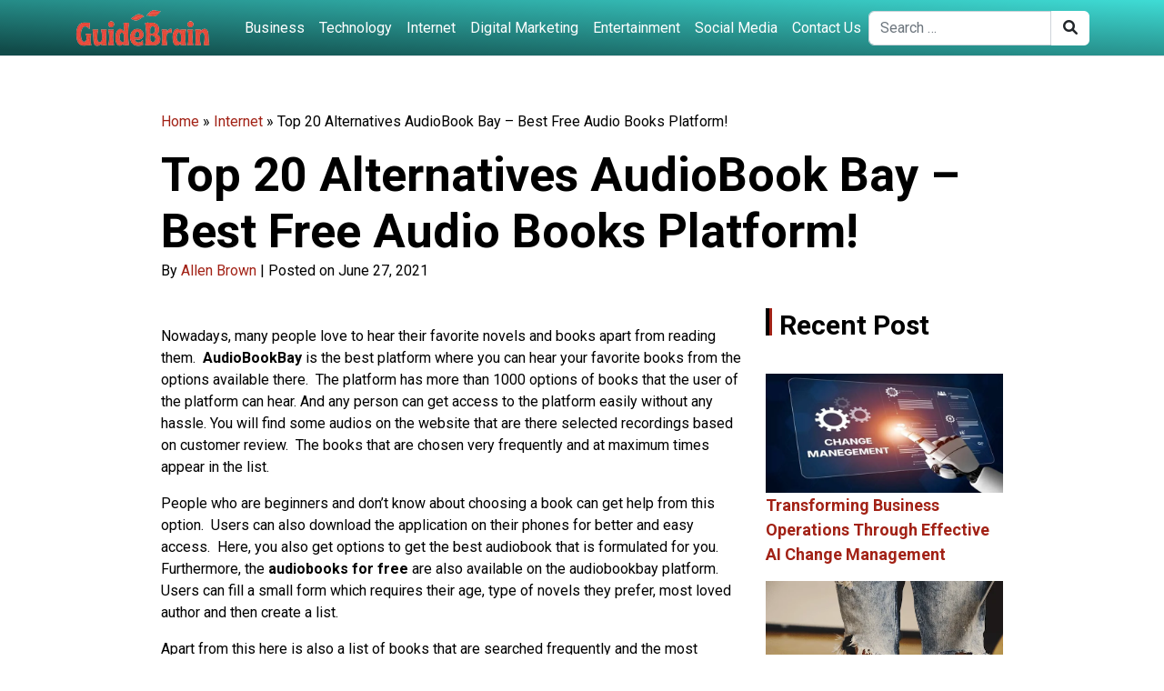

--- FILE ---
content_type: text/html; charset=UTF-8
request_url: https://www.guidebrain.com/audiobookbay-alternatives/
body_size: 23402
content:
<!DOCTYPE html>
<html lang="en-US">
<head>
    <meta charset="UTF-8">
    <meta http-equiv="X-UA-Compatible" content="IE=edge">
    <meta name="viewport" content="width=device-width, initial-scale=1.0">
    <link rel="profile" href="http://gmpg.org/xfn/11">
    <script async src="https://pagead2.googlesyndication.com/pagead/js/adsbygoogle.js?client=ca-pub-2931095365004505"
     crossorigin="anonymous"></script>
    <!-- Global site tag (gtag.js) - Google Analytics -->
    <script async src="https://www.googletagmanager.com/gtag/js?id=UA-174638877-1"></script>
    <script>
      window.dataLayer = window.dataLayer || [];
      function gtag(){dataLayer.push(arguments);}
      gtag('js', new Date());
      gtag('config', 'UA-174638877-1');
    </script>

    <style>
#wpadminbar #wp-admin-bar-wccp_free_top_button .ab-icon:before {
	content: "\f160";
	color: #02CA02;
	top: 3px;
}
#wpadminbar #wp-admin-bar-wccp_free_top_button .ab-icon {
	transform: rotate(45deg);
}
</style>
<meta name='robots' content='index, follow, max-image-preview:large, max-snippet:-1, max-video-preview:-1' />

	<!-- This site is optimized with the Yoast SEO plugin v23.5 - https://yoast.com/wordpress/plugins/seo/ -->
	<title>AudioBookBay: Top 20 Alternatives and Similar Sites in 2023</title>
	<meta name="description" content="AudioBookBay is the best platform where you can hear your favorite books. Here are alternatives and similar sites in 2023 for downloading favorite audiobooks." />
	<link rel="canonical" href="https://www.guidebrain.com/audiobookbay-alternatives/" />
	<meta property="og:locale" content="en_US" />
	<meta property="og:type" content="article" />
	<meta property="og:title" content="AudioBookBay: Top 20 Alternatives and Similar Sites in 2023" />
	<meta property="og:description" content="AudioBookBay is the best platform where you can hear your favorite books. Here are alternatives and similar sites in 2023 for downloading favorite audiobooks." />
	<meta property="og:url" content="https://www.guidebrain.com/audiobookbay-alternatives/" />
	<meta property="article:published_time" content="2021-06-27T04:46:46+00:00" />
	<meta property="article:modified_time" content="2024-12-20T11:22:11+00:00" />
	<meta property="og:image" content="" />
	<meta property="og:image:width" content="1000" />
	<meta property="og:image:height" content="667" />
	<meta property="og:image:type" content="image/jpeg" />
	<meta name="author" content="Allen Brown" />
	<meta name="twitter:card" content="summary_large_image" />
	<meta name="twitter:label1" content="Written by" />
	<meta name="twitter:data1" content="Allen Brown" />
	<meta name="twitter:label2" content="Est. reading time" />
	<meta name="twitter:data2" content="16 minutes" />
	<!-- / Yoast SEO plugin. -->


<link rel='dns-prefetch' href='//cdn.jsdelivr.net' />
<link rel='dns-prefetch' href='//cdnjs.cloudflare.com' />
<link rel='stylesheet' id='wp-block-library-css' href='https://www.guidebrain.com/wp-includes/css/dist/block-library/style.min.css?ver=6.4.7' type='text/css' media='all' />
<style id='classic-theme-styles-inline-css' type='text/css'>
/*! This file is auto-generated */
.wp-block-button__link{color:#fff;background-color:#32373c;border-radius:9999px;box-shadow:none;text-decoration:none;padding:calc(.667em + 2px) calc(1.333em + 2px);font-size:1.125em}.wp-block-file__button{background:#32373c;color:#fff;text-decoration:none}
</style>
<link rel='stylesheet' id='style-boots-css' href='https://cdn.jsdelivr.net/npm/bootstrap@5.2.0-beta1/dist/css/bootstrap.min.css?ver=6.4.7' type='text/css' media='all' />
<link rel='stylesheet' id='stylesheet-font-css' href='https://cdnjs.cloudflare.com/ajax/libs/font-awesome/6.1.1/css/all.min.css?ver=6.4.7' type='text/css' media='all' />
<link rel='stylesheet' id='my-stylesheet-css' href='https://www.guidebrain.com/wp-content/themes/Avengers22/style.css?ver=6.4.7' type='text/css' media='all' />
<script type="text/javascript" src="https://www.guidebrain.com/wp-includes/js/jquery/jquery.min.js?ver=3.7.1" id="jquery-core-js"></script>
<script type="text/javascript" src="https://www.guidebrain.com/wp-includes/js/jquery/jquery-migrate.min.js?ver=3.4.1" id="jquery-migrate-js"></script>
<script type="text/javascript" src="https://cdn.jsdelivr.net/npm/bootstrap@5.2.0-beta1/dist/js/bootstrap.bundle.min.js?ver=6.4.7" id="script-bundle-js"></script>
<link rel="https://api.w.org/" href="https://www.guidebrain.com/wp-json/" /><link rel="alternate" type="application/json" href="https://www.guidebrain.com/wp-json/wp/v2/posts/1484" /><link rel="EditURI" type="application/rsd+xml" title="RSD" href="https://www.guidebrain.com/xmlrpc.php?rsd" />
<meta name="generator" content="WordPress 6.4.7" />
<link rel='shortlink' href='https://www.guidebrain.com/?p=1484' />
<link rel="alternate" type="application/json+oembed" href="https://www.guidebrain.com/wp-json/oembed/1.0/embed?url=https%3A%2F%2Fwww.guidebrain.com%2Faudiobookbay-alternatives%2F" />
<link rel="alternate" type="text/xml+oembed" href="https://www.guidebrain.com/wp-json/oembed/1.0/embed?url=https%3A%2F%2Fwww.guidebrain.com%2Faudiobookbay-alternatives%2F&#038;format=xml" />
<script id="wpcp_disable_selection" type="text/javascript">
var image_save_msg='You are not allowed to save images!';
	var no_menu_msg='Context Menu disabled!';
	var smessage = "Content is protected !!";

function disableEnterKey(e)
{
	var elemtype = e.target.tagName;
	
	elemtype = elemtype.toUpperCase();
	
	if (elemtype == "TEXT" || elemtype == "TEXTAREA" || elemtype == "INPUT" || elemtype == "PASSWORD" || elemtype == "SELECT" || elemtype == "OPTION" || elemtype == "EMBED")
	{
		elemtype = 'TEXT';
	}
	
	if (e.ctrlKey){
     var key;
     if(window.event)
          key = window.event.keyCode;     //IE
     else
          key = e.which;     //firefox (97)
    //if (key != 17) alert(key);
     if (elemtype!= 'TEXT' && (key == 97 || key == 65 || key == 67 || key == 99 || key == 88 || key == 120 || key == 26 || key == 85  || key == 86 || key == 83 || key == 43 || key == 73))
     {
		if(wccp_free_iscontenteditable(e)) return true;
		show_wpcp_message('You are not allowed to copy content or view source');
		return false;
     }else
     	return true;
     }
}


/*For contenteditable tags*/
function wccp_free_iscontenteditable(e)
{
	var e = e || window.event; // also there is no e.target property in IE. instead IE uses window.event.srcElement
  	
	var target = e.target || e.srcElement;

	var elemtype = e.target.nodeName;
	
	elemtype = elemtype.toUpperCase();
	
	var iscontenteditable = "false";
		
	if(typeof target.getAttribute!="undefined" ) iscontenteditable = target.getAttribute("contenteditable"); // Return true or false as string
	
	var iscontenteditable2 = false;
	
	if(typeof target.isContentEditable!="undefined" ) iscontenteditable2 = target.isContentEditable; // Return true or false as boolean

	if(target.parentElement.isContentEditable) iscontenteditable2 = true;
	
	if (iscontenteditable == "true" || iscontenteditable2 == true)
	{
		if(typeof target.style!="undefined" ) target.style.cursor = "text";
		
		return true;
	}
}

////////////////////////////////////
function disable_copy(e)
{	
	var e = e || window.event; // also there is no e.target property in IE. instead IE uses window.event.srcElement
	
	var elemtype = e.target.tagName;
	
	elemtype = elemtype.toUpperCase();
	
	if (elemtype == "TEXT" || elemtype == "TEXTAREA" || elemtype == "INPUT" || elemtype == "PASSWORD" || elemtype == "SELECT" || elemtype == "OPTION" || elemtype == "EMBED")
	{
		elemtype = 'TEXT';
	}
	
	if(wccp_free_iscontenteditable(e)) return true;
	
	var isSafari = /Safari/.test(navigator.userAgent) && /Apple Computer/.test(navigator.vendor);
	
	var checker_IMG = '';
	if (elemtype == "IMG" && checker_IMG == 'checked' && e.detail >= 2) {show_wpcp_message(alertMsg_IMG);return false;}
	if (elemtype != "TEXT")
	{
		if (smessage !== "" && e.detail == 2)
			show_wpcp_message(smessage);
		
		if (isSafari)
			return true;
		else
			return false;
	}	
}

//////////////////////////////////////////
function disable_copy_ie()
{
	var e = e || window.event;
	var elemtype = window.event.srcElement.nodeName;
	elemtype = elemtype.toUpperCase();
	if(wccp_free_iscontenteditable(e)) return true;
	if (elemtype == "IMG") {show_wpcp_message(alertMsg_IMG);return false;}
	if (elemtype != "TEXT" && elemtype != "TEXTAREA" && elemtype != "INPUT" && elemtype != "PASSWORD" && elemtype != "SELECT" && elemtype != "OPTION" && elemtype != "EMBED")
	{
		return false;
	}
}	
function reEnable()
{
	return true;
}
document.onkeydown = disableEnterKey;
document.onselectstart = disable_copy_ie;
if(navigator.userAgent.indexOf('MSIE')==-1)
{
	document.onmousedown = disable_copy;
	document.onclick = reEnable;
}
function disableSelection(target)
{
    //For IE This code will work
    if (typeof target.onselectstart!="undefined")
    target.onselectstart = disable_copy_ie;
    
    //For Firefox This code will work
    else if (typeof target.style.MozUserSelect!="undefined")
    {target.style.MozUserSelect="none";}
    
    //All other  (ie: Opera) This code will work
    else
    target.onmousedown=function(){return false}
    target.style.cursor = "default";
}
//Calling the JS function directly just after body load
window.onload = function(){disableSelection(document.body);};

//////////////////special for safari Start////////////////
var onlongtouch;
var timer;
var touchduration = 1000; //length of time we want the user to touch before we do something

var elemtype = "";
function touchstart(e) {
	var e = e || window.event;
  // also there is no e.target property in IE.
  // instead IE uses window.event.srcElement
  	var target = e.target || e.srcElement;
	
	elemtype = window.event.srcElement.nodeName;
	
	elemtype = elemtype.toUpperCase();
	
	if(!wccp_pro_is_passive()) e.preventDefault();
	if (!timer) {
		timer = setTimeout(onlongtouch, touchduration);
	}
}

function touchend() {
    //stops short touches from firing the event
    if (timer) {
        clearTimeout(timer);
        timer = null;
    }
	onlongtouch();
}

onlongtouch = function(e) { //this will clear the current selection if anything selected
	
	if (elemtype != "TEXT" && elemtype != "TEXTAREA" && elemtype != "INPUT" && elemtype != "PASSWORD" && elemtype != "SELECT" && elemtype != "EMBED" && elemtype != "OPTION")	
	{
		if (window.getSelection) {
			if (window.getSelection().empty) {  // Chrome
			window.getSelection().empty();
			} else if (window.getSelection().removeAllRanges) {  // Firefox
			window.getSelection().removeAllRanges();
			}
		} else if (document.selection) {  // IE?
			document.selection.empty();
		}
		return false;
	}
};

document.addEventListener("DOMContentLoaded", function(event) { 
    window.addEventListener("touchstart", touchstart, false);
    window.addEventListener("touchend", touchend, false);
});

function wccp_pro_is_passive() {

  var cold = false,
  hike = function() {};

  try {
	  const object1 = {};
  var aid = Object.defineProperty(object1, 'passive', {
  get() {cold = true}
  });
  window.addEventListener('test', hike, aid);
  window.removeEventListener('test', hike, aid);
  } catch (e) {}

  return cold;
}
/*special for safari End*/
</script>
<script id="wpcp_disable_Right_Click" type="text/javascript">
document.ondragstart = function() { return false;}
	function nocontext(e) {
	   return false;
	}
	document.oncontextmenu = nocontext;
</script>
<style>
.unselectable
{
-moz-user-select:none;
-webkit-user-select:none;
cursor: default;
}
html
{
-webkit-touch-callout: none;
-webkit-user-select: none;
-khtml-user-select: none;
-moz-user-select: none;
-ms-user-select: none;
user-select: none;
-webkit-tap-highlight-color: rgba(0,0,0,0);
}
</style>
<script id="wpcp_css_disable_selection" type="text/javascript">
var e = document.getElementsByTagName('body')[0];
if(e)
{
	e.setAttribute('unselectable',"on");
}
</script>
<link rel="icon" href="https://www.guidebrain.com/wp-content/uploads/2020/08/cropped-GuideBrain-Favicon-32x32.png" sizes="32x32" />
<link rel="icon" href="https://www.guidebrain.com/wp-content/uploads/2020/08/cropped-GuideBrain-Favicon-192x192.png" sizes="192x192" />
<link rel="apple-touch-icon" href="https://www.guidebrain.com/wp-content/uploads/2020/08/cropped-GuideBrain-Favicon-180x180.png" />
<meta name="msapplication-TileImage" content="https://www.guidebrain.com/wp-content/uploads/2020/08/cropped-GuideBrain-Favicon-270x270.png" />
</head>
<body>
    <!-- <section id="topnav" class="bg-dark">
      <div class="container">
        <div class="row">
          <ul class="d-flex list-unstyled bg-secondary ms-auto">
            <li><i class="fa-brands fa-facebook"></i></li>
            <li><i class="fa-brands fa-twitter"></i></li>
            <li><i class="fa-brands fa-linkedin"></i></li>
            <li><i class="fa-brands fa-pinterest"></i></li>
          </ul>
          <form class="d-flex" role="search">
            <div class="search-box">
              <button class="btn-search"><i class="fas fa-search m-0"></i></button>
              <input type="text" class="input-search" placeholder="Type to Search...">
            </div>
          </form>
        </div>
      </div>
    </section> -->
    <!-- navbar -->
    <nav class="navbar navbar-expand-lg border-bottom">
        <div class="container">
          <button class="navbar-toggler" type="button" data-bs-toggle="collapse" data-bs-target="#navbarTogglerDemo03" aria-controls="navbarTogglerDemo03" aria-expanded="false" aria-label="Toggle navigation">
            <i class="fa-solid fa-bars m-0"></i>
          </button>
                        <a href="https://www.guidebrain.com/" class="custom-logo-link" rel="home"><img width="150" height="45" src="https://www.guidebrain.com/wp-content/uploads/2022/07/GuideBrainLogo-removebg-preview.png" class="custom-logo" alt="Guide Brain" decoding="async" /></a>          <div class="collapse navbar-collapse justify-content-end" id="navbarTogglerDemo03">
              
                                    <ul id="menu-main-menu" class="navbar-nav mb-2 mb-lg-0"><li id="menu-item-107" class="menu-item menu-item-type-taxonomy menu-item-object-category menu-item-107"><a href="https://www.guidebrain.com/category/business/">Business</a></li>
<li id="menu-item-106" class="menu-item menu-item-type-taxonomy menu-item-object-category current-post-ancestor current-menu-parent current-post-parent menu-item-106"><a href="https://www.guidebrain.com/category/technology/">Technology</a></li>
<li id="menu-item-161" class="menu-item menu-item-type-taxonomy menu-item-object-category current-post-ancestor current-menu-parent current-post-parent menu-item-161"><a href="https://www.guidebrain.com/category/internet/">Internet</a></li>
<li id="menu-item-162" class="menu-item menu-item-type-taxonomy menu-item-object-category menu-item-162"><a href="https://www.guidebrain.com/category/digital-marketing/">Digital Marketing</a></li>
<li id="menu-item-165" class="menu-item menu-item-type-taxonomy menu-item-object-category current-post-ancestor current-menu-parent current-post-parent menu-item-165"><a href="https://www.guidebrain.com/category/entertainment/">Entertainment</a></li>
<li id="menu-item-166" class="menu-item menu-item-type-taxonomy menu-item-object-category menu-item-166"><a href="https://www.guidebrain.com/category/social-media/">Social Media</a></li>
<li id="menu-item-121" class="menu-item menu-item-type-post_type menu-item-object-page menu-item-121"><a href="https://www.guidebrain.com/contact-us/">Contact Us</a></li>
</ul>            
            <form class="d-flex" role="search" method="get" class="search-form" action="https://www.guidebrain.com/">
              <input class="form-control" aria-label="search" type="search"
                      placeholder="Search …"
                      value="" name="s"
                      title="Search for:" />
              <button aria-label="Search" class="btn" type="submit"><i class="fas fa-search m-0"></i></button>
            </form>
            
          </div>
        </div>
      </nav>
<section class="mb-5">

<div class="container">


            

              <div class="row mb-5 justify-content-center wp-single">
                <div class="col-lg-10 pb30">
                  <p id="breadcrumbs"><span><span><a href="https://www.guidebrain.com/">Home</a></span> » <span><a href="https://www.guidebrain.com/category/internet/">Internet</a></span> » <span class="breadcrumb_last" aria-current="page">Top 20 Alternatives AudioBook Bay – Best Free Audio Books Platform!</span></span></p>                  
                    <h1 class="entry-title m-0">Top 20 Alternatives AudioBook Bay – Best Free Audio Books Platform!</h1>
                    <div class="author-page-sec mb-5">          
                      <div class="wp-meta-single">
                      By <a href="https://www.guidebrain.com/author/allen-brown/">Allen Brown</a> 
                      <span>|</span><span> Posted on  June 27, 2021</span>
                      </div>
                    </div>
                </div>

                <div class="col-lg-7 mb-5">
                  <div class="post-content post-single">
                    <div class="post-body">
                      <div class="entry-content">
                      
<p>Nowadays, many people love to hear their favorite novels and books apart from reading them.&nbsp; <strong>AudioBookBay</strong> is the best platform where you can hear your favorite books from the options available there.&nbsp; The platform has more than 1000 options of books that the user of the platform can hear. And any person can get access to the platform easily without any hassle. You will find some audios on the website that are there selected recordings based on customer review.&nbsp; The books that are chosen very frequently and at maximum times appear in the list.&nbsp;&nbsp;</p>



<p>People who are beginners and don&#8217;t know about choosing a book can get help from this option.&nbsp; Users can also download the application on their phones for better and easy access.&nbsp; Here, you also get options to get the best audiobook that is formulated for you. Furthermore, the <strong>audiobooks for free</strong> are also available on the audiobookbay platform. Users can fill a small form which requires their age, type of novels they prefer, most loved author and then create a list.&nbsp;&nbsp;</p>



<p>Apart from this here is also a list of books that are searched frequently and the most popular ones.&nbsp; The users are also given the facility to choose any <strong>favorite audiobook </strong>by giving the name of its author.&nbsp; You can also write your reviews on the website if you want any changes or are willing to give your views.&nbsp;</p>



<h2 class="wp-block-heading"><strong>&nbsp;Access Of AudioBookBay</strong></h2>



<p>The web network is easily accessible in countries like Germany, Australia, France, Norway, etc. But recently, due to some technical issues, it is blocked in India, the US, Canada, South Africa, Netherland, and Spain.&nbsp; Whereas there are many options through which the user can use it in the block the Nations also.&nbsp; Consider checking the new proxy and URL that get launched for the website, as from here, you can get access to the website.&nbsp;</p>



<h2 class="wp-block-heading"><strong>&nbsp;How Can User Download An AudioBook From AudioBookBay?</strong></h2>



<p>Downloading from the website is quite easy; users only need to select the book they want to download.&nbsp; After selecting, a page will open a description page for your selected book in front of them.&nbsp; Scrolling down the page, you will come across download options for the audiobook. In addition, you will see blue underlined links; these are the actual link that provides the real download of the file.&nbsp;</p>



<h2 class="wp-block-heading"><strong>&nbsp;VPN Services For AudioBookBay</strong></h2>



<p>It has been known through social media news that the platform is blocked in many countries through the official website.&nbsp; But there is nothing to be worried about because it could be accessed easily through a VPN service.&nbsp; Countries that have been blocked can use the VPN and get access to the audiobook bay for free.&nbsp; A VPN is a service that hides the IP address and geographical location from where the site is being accessed.&nbsp; Numerous VPNs are available, from which users can choose any to download from a blocked site.&nbsp;</p>



<h2 class="wp-block-heading">&nbsp;<strong>New Domain Of AudioBookBay</strong></h2>



<p>The previous torrent site ABB blocked in many countries has shifted to a new torrent website.&nbsp; From this torrent, any user can enter the website easily through the simple process. The new domain is audiobookbay.nl.ABB, and the new URL which users can use is the new.nl domain. These are the URL and domain addresses through which any country can use the audiobook bay platform.&nbsp;</p>



<h2 class="wp-block-heading"><strong>&nbsp;Look At The Top 20 Alternative Of AudioBookBay</strong></h2>



<p>AudioBook bay is now blocked in many countries and the domain is also changing frequently, it is time to get an alternative. No doubt, the platform provides the best audios of the books, and the selection is also outstanding. But as the change in domains, it is also necessary to know about the <strong>AudioBookBay Alternatives</strong>.&nbsp;</p>



<ol>
<li><strong>Audible</strong></li>
</ol>



<p>Link of this site: <a href="https://www.audible.in/" target="_blank" rel="noreferrer noopener nofollow">https://www.audible.in/</a></p>



<figure class="wp-block-image size-large"><img fetchpriority="high" decoding="async" width="800" height="342" src="https://www.guidebrain.com/wp-content/uploads/2021/06/Audible-800x342.png" alt="Audible" class="wp-image-1485" srcset="https://www.guidebrain.com/wp-content/uploads/2021/06/Audible-800x342.png 800w, https://www.guidebrain.com/wp-content/uploads/2021/06/Audible-300x128.png 300w, https://www.guidebrain.com/wp-content/uploads/2021/06/Audible-768x328.png 768w, https://www.guidebrain.com/wp-content/uploads/2021/06/Audible.png 1349w" sizes="(max-width: 800px) 100vw, 800px" /></figure>



<p>Audible is also a great website that could be chosen at the place of audiobook bay.&nbsp; The website provides many features that are similar to the torrent website of audiobooks.&nbsp; Here you can get options that will meet your requirements of choosing any ebook easily and fast.&nbsp; Users can get many files available here; also, the interface of the website is great.&nbsp; This is the reason why it is chosen as <strong>best alternatives to AudioBookBay</strong>.&nbsp;</p>



<ol start="2">
<li><strong>Loyal Books</strong></li>
</ol>



<p>Link of this site: <a href="http://www.loyalbooks.com/" target="_blank" rel="noreferrer noopener nofollow">http://www.loyalbooks.com/</a></p>



<figure class="wp-block-image size-large"><img decoding="async" width="800" height="392" src="https://www.guidebrain.com/wp-content/uploads/2021/06/Loyal-Books-800x392.png" alt="Loyal Books" class="wp-image-1486" srcset="https://www.guidebrain.com/wp-content/uploads/2021/06/Loyal-Books-800x392.png 800w, https://www.guidebrain.com/wp-content/uploads/2021/06/Loyal-Books-300x147.png 300w, https://www.guidebrain.com/wp-content/uploads/2021/06/Loyal-Books-768x377.png 768w, https://www.guidebrain.com/wp-content/uploads/2021/06/Loyal-Books.png 1336w" sizes="(max-width: 800px) 100vw, 800px" /></figure>



<p>Loyal books can be used to hear your favorite ebooks because the collection available here is very vast.&nbsp; The categories are also very specifying. Therefore you can choose any book without confusion.&nbsp; The categories available here are kids, fiction, fantasy, suspense, romance, and many others.&nbsp; Apart from this, it is also a great choice for novel lovers.&nbsp; But still, the <strong>AudioBookBay</strong> remains the first preference of users due to the provided features.&nbsp;</p>



<ol start="3">
<li><strong>Thought Audio</strong></li>
</ol>



<p>Link of this site: <a href="http://thoughtaudio.com/" target="_blank" rel="noreferrer noopener nofollow">http://thoughtaudio.com/</a></p>



<figure class="wp-block-image size-large"><img decoding="async" width="800" height="388" src="https://www.guidebrain.com/wp-content/uploads/2021/06/Thought-Audio-800x388.png" alt="Thought Audio" class="wp-image-1487" srcset="https://www.guidebrain.com/wp-content/uploads/2021/06/Thought-Audio-800x388.png 800w, https://www.guidebrain.com/wp-content/uploads/2021/06/Thought-Audio-300x146.png 300w, https://www.guidebrain.com/wp-content/uploads/2021/06/Thought-Audio-768x373.png 768w, https://www.guidebrain.com/wp-content/uploads/2021/06/Thought-Audio.png 1344w" sizes="(max-width: 800px) 100vw, 800px" /></figure>



<p>The website contains very elegant literacy and ideological books that could be downloaded from the platform.&nbsp; The download and online hearing options are both available, and both are completely free. Furthermore, people can search through the categories, book name, author name, or experience.&nbsp; In addition to all these, you also get the facility of sorting by the newest launch.&nbsp; This will make it easier, as this facility was also available for the users in the audiobook bay, when it was assessable.</p>



<ol start="4">
<li><strong>Storynory</strong></li>
</ol>



<p>Link of this site: <a href="https://www.storynory.com/" target="_blank" rel="noreferrer noopener nofollow">https://www.storynory.com/</a></p>



<figure class="wp-block-image size-large"><img loading="lazy" decoding="async" width="800" height="388" src="https://www.guidebrain.com/wp-content/uploads/2021/06/Storynory-800x388.png" alt="Storynory" class="wp-image-1488" srcset="https://www.guidebrain.com/wp-content/uploads/2021/06/Storynory-800x388.png 800w, https://www.guidebrain.com/wp-content/uploads/2021/06/Storynory-300x146.png 300w, https://www.guidebrain.com/wp-content/uploads/2021/06/Storynory-768x373.png 768w, https://www.guidebrain.com/wp-content/uploads/2021/06/Storynory.png 1350w" sizes="(max-width: 800px) 100vw, 800px" /></figure>



<p>The website&#8217;s best feature is that it gets updated every week, which means you will get a new audiobook weekly.&nbsp; The audiobooks that are published here are from the beguiling speech of Natasha Goswick.&nbsp; Matter on the website is generally according to kids, as it is thematic and animated.&nbsp; But the website is perfect for children, as the interface contains many entertaining songs also.&nbsp; A collection of a poem is also available on the platform, which could be beneficial for kids and kindergarten children.&nbsp;</p>



<ol start="5">
<li><strong>Extra Torrent</strong></li>
</ol>



<p>Link of this site: <a href="http://extratorrentscc.cc/" target="_blank" rel="noreferrer noopener nofollow">http://extratorrentscc.cc/</a></p>



<figure class="wp-block-image size-large"><img loading="lazy" decoding="async" width="800" height="389" src="https://www.guidebrain.com/wp-content/uploads/2021/06/Extra-Torrent-800x389.png" alt="Extra Torrent" class="wp-image-1489" srcset="https://www.guidebrain.com/wp-content/uploads/2021/06/Extra-Torrent-800x389.png 800w, https://www.guidebrain.com/wp-content/uploads/2021/06/Extra-Torrent-300x146.png 300w, https://www.guidebrain.com/wp-content/uploads/2021/06/Extra-Torrent-768x374.png 768w, https://www.guidebrain.com/wp-content/uploads/2021/06/Extra-Torrent.png 1340w" sizes="(max-width: 800px) 100vw, 800px" /></figure>



<p>If you want a variety of audiobooks similar to the audiobook bay, you can consider <a href="https://www.guidebrain.com/best-extratorrent-proxy-and-unblocked-sites/">extratorrent</a>. As it contains plenty of options and the compatibility of the website is also great. Furthermore, it provides the facility of downloading the ebooks on any device, which can be heard anytime.&nbsp; Searching at the platform is also easy due to the provided classifications and categories.&nbsp; Once downloading the audiobook, the user can transfer it to any portable device.&nbsp;</p>



<ol start="6">
<li><strong>Librivox</strong></li>
</ol>



<p>Link of this site: <a href="https://librivox.org/" target="_blank" rel="noreferrer noopener nofollow">https://librivox.org/</a></p>



<figure class="wp-block-image size-large"><img loading="lazy" decoding="async" width="800" height="393" src="https://www.guidebrain.com/wp-content/uploads/2021/06/Librivox-800x393.png" alt="Librivox" class="wp-image-1490" srcset="https://www.guidebrain.com/wp-content/uploads/2021/06/Librivox-800x393.png 800w, https://www.guidebrain.com/wp-content/uploads/2021/06/Librivox-300x147.png 300w, https://www.guidebrain.com/wp-content/uploads/2021/06/Librivox-768x377.png 768w, https://www.guidebrain.com/wp-content/uploads/2021/06/Librivox.png 1341w" sizes="(max-width: 800px) 100vw, 800px" /></figure>



<p>Librivox is counted as <strong>AudioBookBay alternatives</strong> and its user interface and in many other features. It is the oldest and the genuine platform that is offering services for a very long time.&nbsp; The options that are available here are huge; around 8000+ books are accessible here.&nbsp; Even the subscription sites that charge some money do not provide such huge options. So hopefully, any book or novel you are looking for in the form of an audiobook will be available here.&nbsp;</p>



<ol start="7">
<li><strong>Overdrive</strong></li>
</ol>



<p>Link of this site: <a href="https://www.overdrive.com/" target="_blank" rel="noreferrer noopener nofollow">https://www.overdrive.com/</a></p>



<figure class="wp-block-image size-large"><img loading="lazy" decoding="async" width="800" height="389" src="https://www.guidebrain.com/wp-content/uploads/2021/06/Overdrive-800x389.png" alt="Overdrive" class="wp-image-1491" srcset="https://www.guidebrain.com/wp-content/uploads/2021/06/Overdrive-800x389.png 800w, https://www.guidebrain.com/wp-content/uploads/2021/06/Overdrive-300x146.png 300w, https://www.guidebrain.com/wp-content/uploads/2021/06/Overdrive-768x374.png 768w, https://www.guidebrain.com/wp-content/uploads/2021/06/Overdrive.png 1352w" sizes="(max-width: 800px) 100vw, 800px" /></figure>



<p>People who love to listen to audiobooks and e-books then they can consider using the overdrive platform. It has many features and is likely similar to audiobookbay. Here people can get access to different libraries that are available on the platform. Those libraries contain different sets of books that are arranged according to a particular category. This application could be easily installed in Android phones as well as in IOS applications also. The sound quality provided by it is exciting, and it also enables a user to share books through to Kindle.&nbsp;</p>



<ol start="8">
<li><strong>The Pirate Bay</strong></li>
</ol>



<p>Link of this site: <a href="https://www.pirateproxy-bay.com/" target="_blank" rel="noreferrer noopener nofollow">https://www.pirateproxy-bay.com/</a></p>



<figure class="wp-block-image size-large"><img loading="lazy" decoding="async" width="800" height="377" src="https://www.guidebrain.com/wp-content/uploads/2021/06/The-Pirate-Bay-800x377.png" alt="The Pirate Bay" class="wp-image-1492" srcset="https://www.guidebrain.com/wp-content/uploads/2021/06/The-Pirate-Bay-800x377.png 800w, https://www.guidebrain.com/wp-content/uploads/2021/06/The-Pirate-Bay-300x141.png 300w, https://www.guidebrain.com/wp-content/uploads/2021/06/The-Pirate-Bay-768x362.png 768w, https://www.guidebrain.com/wp-content/uploads/2021/06/The-Pirate-Bay.png 1351w" sizes="(max-width: 800px) 100vw, 800px" /></figure>



<p>People who love digital books and audiobooks of different themes can install this application on their mobile devices. It provides an easy functionality through which users can find any material without any trouble. <a href="https://www.guidebrain.com/updated-and-working-pirate-bay-proxy-list/">The Pirate Bay</a> provided here for searching a book are a tare through a category, author’s name, and book name or by type of book. The greatest benefit of using this platform is that it provides a diverse range for its readers and listeners. Apart from that, the users can use the site map to find any book easily.</p>



<ol start="9">
<li><strong>LearnOutLoud</strong></li>
</ol>



<p>Link of this site: <a href="https://www.learnoutloud.com/" target="_blank" rel="noreferrer noopener nofollow">https://www.learnoutloud.com/</a></p>



<figure class="wp-block-image size-large"><img loading="lazy" decoding="async" width="800" height="390" src="https://www.guidebrain.com/wp-content/uploads/2021/06/LearnOutLoud-800x390.png" alt="LearnOutLoud" class="wp-image-1493" srcset="https://www.guidebrain.com/wp-content/uploads/2021/06/LearnOutLoud-800x390.png 800w, https://www.guidebrain.com/wp-content/uploads/2021/06/LearnOutLoud-300x146.png 300w, https://www.guidebrain.com/wp-content/uploads/2021/06/LearnOutLoud-768x374.png 768w, https://www.guidebrain.com/wp-content/uploads/2021/06/LearnOutLoud.png 1338w" sizes="(max-width: 800px) 100vw, 800px" /></figure>



<p>Readers who want books for academic purposes can get many desired books here. They can get documentaries, speeches, and audiobooks from different professional authors. Users can read many free novels that could enhance their career greatly because the topics available here are very knowledgeable. A listener could get books on technology, science and fiction, personality development, traveling, and industrial development. These are some of the hot topics that are recently popular on the website and getting many views. College students who are related to the science field can get greatly benefited from using the application.</p>



<ol start="10">
<li><strong>FreeClassicAudioBooks</strong></li>
</ol>



<p>Link of this site: <a href="https://freeclassicaudiobooks.com/" target="_blank" rel="noreferrer noopener nofollow">https://freeclassicaudiobooks.com/</a></p>



<figure class="wp-block-image size-large"><img loading="lazy" decoding="async" width="800" height="389" src="https://www.guidebrain.com/wp-content/uploads/2021/06/FreeClassicAudioBooks-800x389.png" alt="FreeClassicAudioBooks" class="wp-image-1494" srcset="https://www.guidebrain.com/wp-content/uploads/2021/06/FreeClassicAudioBooks-800x389.png 800w, https://www.guidebrain.com/wp-content/uploads/2021/06/FreeClassicAudioBooks-300x146.png 300w, https://www.guidebrain.com/wp-content/uploads/2021/06/FreeClassicAudioBooks-768x373.png 768w, https://www.guidebrain.com/wp-content/uploads/2021/06/FreeClassicAudioBooks.png 1334w" sizes="(max-width: 800px) 100vw, 800px" /></figure>



<p>People fond of using audiobook bay can install this application without thinking about any aspect as it resembles the audiobook bay in many of its features, such as the novels and philosophies available here. Apart from audiobooks, you can also get access to PDF transcriptions which could be saved and read later. The website does not allow downloading many files at a time, but every file and audiobook is available online all the time. People who want to download it can download the books in installments.</p>



<ol start="11">
<li><strong>Project Gutenberg</strong></li>
</ol>



<p>Link of this site: <a href="https://www.gutenberg.org/" target="_blank" rel="noreferrer noopener nofollow">https://www.gutenberg.org/</a></p>



<figure class="wp-block-image size-large"><img loading="lazy" decoding="async" width="800" height="391" src="https://www.guidebrain.com/wp-content/uploads/2021/06/Project-Gutenberg-800x391.png" alt="Project Gutenberg" class="wp-image-1495" srcset="https://www.guidebrain.com/wp-content/uploads/2021/06/Project-Gutenberg-800x391.png 800w, https://www.guidebrain.com/wp-content/uploads/2021/06/Project-Gutenberg-300x147.png 300w, https://www.guidebrain.com/wp-content/uploads/2021/06/Project-Gutenberg-768x375.png 768w, https://www.guidebrain.com/wp-content/uploads/2021/06/Project-Gutenberg.png 1351w" sizes="(max-width: 800px) 100vw, 800px" /></figure>



<p>&nbsp;You will be glad to know that the platform is providing around 57000 e-books for their readers. Another great thing about the platform is that all the books available here are completely free, which means you don’t have to pay any subscription fees. Readers were fond of literature books can find their entire favorite and desired books on the platform easily. You can find books related to many different subjects by clicking on the different links provided on the homepage. The number of e-books that are available here is very wide and huge.</p>



<ol start="12">
<li><strong>Open Culture</strong></li>
</ol>



<p>Link of this site: <a href="https://www.openculture.com/" target="_blank" rel="noreferrer noopener nofollow">https://www.openculture.com/</a></p>



<figure class="wp-block-image size-large"><img loading="lazy" decoding="async" width="800" height="380" src="https://www.guidebrain.com/wp-content/uploads/2021/06/Open-Culture-800x380.png" alt="Open Culture" class="wp-image-1496" srcset="https://www.guidebrain.com/wp-content/uploads/2021/06/Open-Culture-800x380.png 800w, https://www.guidebrain.com/wp-content/uploads/2021/06/Open-Culture-300x143.png 300w, https://www.guidebrain.com/wp-content/uploads/2021/06/Open-Culture-768x365.png 768w, https://www.guidebrain.com/wp-content/uploads/2021/06/Open-Culture.png 1348w" sizes="(max-width: 800px) 100vw, 800px" /></figure>



<p>This is an academic application that offers many books for school and college students. Apart from the academic books, you can also get movies, e-books, and books in a different language. Here the download option is also open for all the books available on the platform, and you can download unlimited books at any time. The download option available here is usually for the MP3 player desktop, which provides great sound quality. If you are fond of studying online, then it can enhance your academic values greatly.</p>



<ol start="13">
<li><strong>Lit2Go</strong></li>
</ol>



<p>Link of this site: <a href="https://etc.usf.edu/lit2go/" target="_blank" rel="noreferrer noopener nofollow">https://etc.usf.edu/lit2go/</a></p>



<figure class="wp-block-image size-large"><img loading="lazy" decoding="async" width="800" height="397" src="https://www.guidebrain.com/wp-content/uploads/2021/06/Lit2Go-800x397.png" alt="Lit2Go" class="wp-image-1497" srcset="https://www.guidebrain.com/wp-content/uploads/2021/06/Lit2Go-800x397.png 800w, https://www.guidebrain.com/wp-content/uploads/2021/06/Lit2Go-300x149.png 300w, https://www.guidebrain.com/wp-content/uploads/2021/06/Lit2Go-768x381.png 768w, https://www.guidebrain.com/wp-content/uploads/2021/06/Lit2Go.png 1320w" sizes="(max-width: 800px) 100vw, 800px" /></figure>



<p>One who is fond of listening to poems and tales at night or any time of the day should go for this platform.&nbsp; All the material available here has a time counts below the stories; this way, you can also select anyone according to your timing. If you don&#8217;t have much time to listen, then you can also choose the small one. Apart from this, the website&#8217;s interface is also very beautiful and elegant, which could be easily accessed on any Android phone. The platform resembles a lot to audiobook bay in many of its features.&nbsp;</p>



<ol start="14">
<li><strong>Audiobook&nbsp; Sync</strong></li>
</ol>



<p>Link of this site: <a href="https://www.audiofilemagazine.com/sync/" target="_blank" rel="noreferrer noopener nofollow">https://www.audiofilemagazine.com/sync/</a></p>



<figure class="wp-block-image size-large"><img loading="lazy" decoding="async" width="800" height="378" src="https://www.guidebrain.com/wp-content/uploads/2021/06/Audiobook-Sync-800x378.png" alt="Audiobook  Sync" class="wp-image-1498" srcset="https://www.guidebrain.com/wp-content/uploads/2021/06/Audiobook-Sync-800x378.png 800w, https://www.guidebrain.com/wp-content/uploads/2021/06/Audiobook-Sync-300x142.png 300w, https://www.guidebrain.com/wp-content/uploads/2021/06/Audiobook-Sync-768x363.png 768w, https://www.guidebrain.com/wp-content/uploads/2021/06/Audiobook-Sync.png 1349w" sizes="(max-width: 800px) 100vw, 800px" /></figure>



<p>This platform contains many academic-level books and books that can enhance the level of academic students. Any student that is above the age of 13 could access the platform and enhance their skills. This platform provides an update in which it brings two new audiobooks every season for the students. Students can consider growing their academic skills, reading, and listening skills by using the application during the summer breaks. It could enhance their level greatly when they go back to school after their breaks, and it will also help them in better understanding of the concepts.</p>



<ol start="15">
<li><strong>Audiobooks. Cloud</strong></li>
</ol>



<p>Link of this site: <a href="https://xaudiobooks.com/" target="_blank" rel="noreferrer noopener nofollow">https://xaudiobooks.com/</a></p>



<figure class="wp-block-image size-large"><img loading="lazy" decoding="async" width="800" height="387" src="https://www.guidebrain.com/wp-content/uploads/2021/06/Audiobooks.-Cloud-800x387.png" alt="Audiobooks. Cloud" class="wp-image-1499" srcset="https://www.guidebrain.com/wp-content/uploads/2021/06/Audiobooks.-Cloud-800x387.png 800w, https://www.guidebrain.com/wp-content/uploads/2021/06/Audiobooks.-Cloud-300x145.png 300w, https://www.guidebrain.com/wp-content/uploads/2021/06/Audiobooks.-Cloud-768x372.png 768w, https://www.guidebrain.com/wp-content/uploads/2021/06/Audiobooks.-Cloud.png 1333w" sizes="(max-width: 800px) 100vw, 800px" /></figure>



<p>People who are looking for download options of the books can use the application as it provides a variety of torrents for the purpose. Apart from this, you don&#8217;t need to pay any money at the platform for downloading any book or e-book. Modern software is require to install this application on your phone. Solve is considered checking the compatibility of your software for the application before you go for downloading it. If you have a good internet connection that provides fluent video streaming, then you will get no problem downloading any book from the platform.</p>



<ol start="16">
<li><strong>Spotify</strong></li>
</ol>



<p>Link of this site: <a href="https://open.spotify.com/" target="_blank" rel="noreferrer noopener nofollow">https://open.spotify.com/</a></p>



<figure class="wp-block-image size-large"><img loading="lazy" decoding="async" width="800" height="328" src="https://www.guidebrain.com/wp-content/uploads/2021/06/Spotify-800x328.png" alt="Spotify" class="wp-image-1500" srcset="https://www.guidebrain.com/wp-content/uploads/2021/06/Spotify-800x328.png 800w, https://www.guidebrain.com/wp-content/uploads/2021/06/Spotify-300x123.png 300w, https://www.guidebrain.com/wp-content/uploads/2021/06/Spotify-768x315.png 768w, https://www.guidebrain.com/wp-content/uploads/2021/06/Spotify.png 1351w" sizes="(max-width: 800px) 100vw, 800px" /></figure>



<p>Spotify is actually a music platform; this platform provides music for all tastes. You can get any music in any language through the platform easily. It provides you the facility of listening to music online; apart from this, it also provides you audiobooks. But when it comes to audiobooks, it is actually a paid platform. This means you have to pay the subscription amount if you want to download any audiobook from the platform. If you are a music lover, then consider installing the application because the range of music that is available here is very wide.&nbsp;</p>



<ol start="17">
<li><strong>YouTube</strong></li>
</ol>



<p>Link of this site: <a href="https://www.youtube.com/" target="_blank" rel="noreferrer noopener nofollow">https://www.youtube.com/</a></p>



<figure class="wp-block-image size-large"><img loading="lazy" decoding="async" width="800" height="379" src="https://www.guidebrain.com/wp-content/uploads/2021/06/YouTube-800x379.png" alt="" class="wp-image-1501" srcset="https://www.guidebrain.com/wp-content/uploads/2021/06/YouTube-800x379.png 800w, https://www.guidebrain.com/wp-content/uploads/2021/06/YouTube-300x142.png 300w, https://www.guidebrain.com/wp-content/uploads/2021/06/YouTube-768x364.png 768w, https://www.guidebrain.com/wp-content/uploads/2021/06/YouTube.png 1347w" sizes="(max-width: 800px) 100vw, 800px" /></figure>



<p>YouTube is a platform that provides video material on many different topics; you can find endless material on YouTube. Apart from this, the most beneficial part of using YouTube is that it is completely free, and you can also adjust the quality of videos to consume fewer data. Most of the audiobooks are available here, but this platform is actually more famous for songs and movies. But you can get access to academic content and novels. YouTube is a platform where you can watch series, TV serials, and many other funny videos.</p>



<ol start="18">
<li><strong>Scribe</strong></li>
</ol>



<p>Link of this site: <a href="https://scribl.com/" target="_blank" rel="noreferrer noopener nofollow">https://scribl.com/</a></p>



<figure class="wp-block-image size-large"><img loading="lazy" decoding="async" width="800" height="389" src="https://www.guidebrain.com/wp-content/uploads/2021/06/Scribe-800x389.png" alt="Scribe" class="wp-image-1502" srcset="https://www.guidebrain.com/wp-content/uploads/2021/06/Scribe-800x389.png 800w, https://www.guidebrain.com/wp-content/uploads/2021/06/Scribe-300x146.png 300w, https://www.guidebrain.com/wp-content/uploads/2021/06/Scribe-768x373.png 768w, https://www.guidebrain.com/wp-content/uploads/2021/06/Scribe.png 1341w" sizes="(max-width: 800px) 100vw, 800px" /></figure>



<p>This application is very easy to use as an interface of the website is very convenient for all the users. This is actually a paid platform, but you could also get many audiobooks here for free. The filters that are available here for searching your favorite audiobook are numerous, which makes it a better option. Apart from this, when you search for something, you get the desired result, and along with that, you also get many related options. People who are fond of reading novels could also reach the platform for enhancing their knowledge in novels.</p>



<ol start="19">
<li><strong>Hoopla&nbsp;</strong></li>
</ol>



<p>Link of this site: <a href="https://www.hoopladigital.com/" target="_blank" rel="noreferrer noopener nofollow">https://www.hoopladigital.com/</a></p>



<figure class="wp-block-image size-large"><img loading="lazy" decoding="async" width="800" height="392" src="https://www.guidebrain.com/wp-content/uploads/2021/06/Hoopla-800x392.png" alt="Hoopla" class="wp-image-1503" srcset="https://www.guidebrain.com/wp-content/uploads/2021/06/Hoopla-800x392.png 800w, https://www.guidebrain.com/wp-content/uploads/2021/06/Hoopla-300x147.png 300w, https://www.guidebrain.com/wp-content/uploads/2021/06/Hoopla-768x376.png 768w, https://www.guidebrain.com/wp-content/uploads/2021/06/Hoopla.png 1341w" sizes="(max-width: 800px) 100vw, 800px" /></figure>



<p>People who have a library card can get access to hoopla; it provides the user many different audiobooks and novels to read. A simple search bar is available here where you can type the name of the eBook to get access to it. If you don’t have much knowledge about books and novels, then you can look for the content list for exploring something from it. The website allows desktop users, iOS users, and Android users to access the platform.</p>



<ol start="20">
<li><strong>Digital book. io</strong></li>
</ol>



<p>Link of this site: <a href="https://www.digitalbook.io/" target="_blank" rel="noreferrer noopener nofollow">https://www.digitalbook.io/</a></p>



<figure class="wp-block-image size-large"><img loading="lazy" decoding="async" width="800" height="372" src="https://www.guidebrain.com/wp-content/uploads/2021/06/Digital-book.-io-800x372.png" alt="Digital book. io" class="wp-image-1504" srcset="https://www.guidebrain.com/wp-content/uploads/2021/06/Digital-book.-io-800x372.png 800w, https://www.guidebrain.com/wp-content/uploads/2021/06/Digital-book.-io-300x139.png 300w, https://www.guidebrain.com/wp-content/uploads/2021/06/Digital-book.-io-768x357.png 768w, https://www.guidebrain.com/wp-content/uploads/2021/06/Digital-book.-io.png 1291w" sizes="(max-width: 800px) 100vw, 800px" /></figure>



<p>This website provides you the option of exploring millions of e-books and audiobooks; the download feature is also available.&nbsp; You get the option of downloading the audiobook, and also, you can download a specific paragraph to which you want to listen. You also get the facility of connecting the platform to iTunes. People can get access to this platform for free, whereas it also has a subscription model. But many books available here are completely free for the users.</p>



<h2 class="wp-block-heading"><strong>The Ending Words&nbsp;</strong></h2>



<p>&nbsp;Audiobookbay is the best platform where a user can read many books and can hear audiobooks. Unfortunately, due to some causes, it is not available in some countries. Therefore the alternative of the audiobook is also great.&nbsp; But remember, the quality and the features that a user gets at audiobook bay are unmatching.&nbsp; The variety of books, the selection, and the exclusive books are difficult to find on any other platform. Therefore, consider using the new VPN and domain to assess the audiobook bay easily.&nbsp;</p>



<blockquote class="wp-block-quote">
<p>Also Read: <a href="https://www.guidebrain.com/stream2watch-and-its-alternatives/">Stream2watch and Its Alternatives</a></p>
</blockquote>
						  
						  							<div class="tags mt-5">
															<a href="https://www.guidebrain.com/tag/audiobook-bay-alternatives/ " rel="tag">AudioBook Bay alternatives</a>
															<a href="https://www.guidebrain.com/tag/audiobookbay/ " rel="tag">AudioBookBay</a>
															<a href="https://www.guidebrain.com/tag/audiobooks-for-free/ " rel="tag">audiobooks for free</a>
															<a href="https://www.guidebrain.com/tag/best-alternatives-to-audiobookbay/ " rel="tag">best alternatives to AudioBookBay</a>
															<a href="https://www.guidebrain.com/tag/favorite-audiobook/ " rel="tag">favorite audiobook</a>
															<a href="https://www.guidebrain.com/tag/top-20-alternative-of-audiobookbay/ " rel="tag">Top 20 Alternative Of AudioBookBay</a>
														</div>
                      </div>
                    </div>
                  </div>
                </div>

                <div class="col-lg-3">
                <div class="wp-side">
    
        <div class="recent-blog pt40">
            <div class="wp-side-title mb-5">
            <span>Recent Post</span>
            </div>
            <div class="side-single">                   
                            <div class="col-lg-12">
                  <div class="wp-thumb">
                                       <a href="https://www.guidebrain.com/transforming-business-operations-through-effective-ai-change-management/"><img width="700" height="350" src="https://www.guidebrain.com/wp-content/uploads/2025/12/Transforming-Business-Operations.jpg" class="img-fluid wp-post-image" alt="Transforming Business Operations" style="" decoding="async" loading="lazy" srcset="https://www.guidebrain.com/wp-content/uploads/2025/12/Transforming-Business-Operations.jpg 700w, https://www.guidebrain.com/wp-content/uploads/2025/12/Transforming-Business-Operations-300x150.jpg 300w, https://www.guidebrain.com/wp-content/uploads/2025/12/Transforming-Business-Operations-150x75.jpg 150w" sizes="(max-width: 700px) 100vw, 700px" /></a>
                                       </div>
                  
                  <div class="pb-3">
                    <div class="wp-home-title">
                      <a href="https://www.guidebrain.com/transforming-business-operations-through-effective-ai-change-management/" class="">Transforming Business Operations Through Effective AI Change Management</a>
                    </div>
                  </div>
                </div>
                                <div class="col-lg-12">
                  <div class="wp-thumb">
                                       <a href="https://www.guidebrain.com/the-repair-vs-replace-riddle/"><img width="512" height="341" src="https://www.guidebrain.com/wp-content/uploads/2025/02/Repair-vs.-Replace-Riddle.png" class="img-fluid wp-post-image" alt="Repair vs. Replace Riddle" style="" decoding="async" loading="lazy" srcset="https://www.guidebrain.com/wp-content/uploads/2025/02/Repair-vs.-Replace-Riddle.png 512w, https://www.guidebrain.com/wp-content/uploads/2025/02/Repair-vs.-Replace-Riddle-300x200.png 300w, https://www.guidebrain.com/wp-content/uploads/2025/02/Repair-vs.-Replace-Riddle-150x100.png 150w" sizes="(max-width: 512px) 100vw, 512px" /></a>
                                       </div>
                  
                  <div class="pb-3">
                    <div class="wp-home-title">
                      <a href="https://www.guidebrain.com/the-repair-vs-replace-riddle/" class="">The Repair vs. Replace Riddle: 6 Ways to Know When It&#8217;s Time&hellip;</a>
                    </div>
                  </div>
                </div>
                                <div class="col-lg-12">
                  <div class="wp-thumb">
                                       <a href="https://www.guidebrain.com/reset-or-change-spotify-password/"><img width="750" height="400" src="https://www.guidebrain.com/wp-content/uploads/2025/02/RESET-SPOTIFY-PWD.webp" class="img-fluid wp-post-image" alt="RESET SPOTIFY PWD" style="" decoding="async" loading="lazy" srcset="https://www.guidebrain.com/wp-content/uploads/2025/02/RESET-SPOTIFY-PWD.webp 750w, https://www.guidebrain.com/wp-content/uploads/2025/02/RESET-SPOTIFY-PWD-300x160.webp 300w, https://www.guidebrain.com/wp-content/uploads/2025/02/RESET-SPOTIFY-PWD-150x80.webp 150w" sizes="(max-width: 750px) 100vw, 750px" /></a>
                                       </div>
                  
                  <div class="pb-3">
                    <div class="wp-home-title">
                      <a href="https://www.guidebrain.com/reset-or-change-spotify-password/" class="">How to Change or Reset Spotify Password? A Step-by-Step Guide!</a>
                    </div>
                  </div>
                </div>
                                <div class="col-lg-12">
                  <div class="wp-thumb">
                                       <a href="https://www.guidebrain.com/how-to-recover-deleted-photos-from-iphone/"><img width="750" height="400" src="https://www.guidebrain.com/wp-content/uploads/2025/01/Recover-Photos-from-iPhone.webp" class="img-fluid wp-post-image" alt="Recover Photos from iPhone" style="" decoding="async" loading="lazy" srcset="https://www.guidebrain.com/wp-content/uploads/2025/01/Recover-Photos-from-iPhone.webp 750w, https://www.guidebrain.com/wp-content/uploads/2025/01/Recover-Photos-from-iPhone-300x160.webp 300w, https://www.guidebrain.com/wp-content/uploads/2025/01/Recover-Photos-from-iPhone-150x80.webp 150w" sizes="(max-width: 750px) 100vw, 750px" /></a>
                                       </div>
                  
                  <div class="pb-3">
                    <div class="wp-home-title">
                      <a href="https://www.guidebrain.com/how-to-recover-deleted-photos-from-iphone/" class="">How to Recover Deleted Photos from iPhone? 6 Available Methods</a>
                    </div>
                  </div>
                </div>
                                <div class="col-lg-12">
                  <div class="wp-thumb">
                                       <a href="https://www.guidebrain.com/choosing-the-right-proxy/"><img width="678" height="432" src="https://www.guidebrain.com/wp-content/uploads/2024/12/Choosing-the-Right-Proxy.jpg" class="img-fluid wp-post-image" alt="" style="" decoding="async" loading="lazy" srcset="https://www.guidebrain.com/wp-content/uploads/2024/12/Choosing-the-Right-Proxy.jpg 678w, https://www.guidebrain.com/wp-content/uploads/2024/12/Choosing-the-Right-Proxy-300x191.jpg 300w, https://www.guidebrain.com/wp-content/uploads/2024/12/Choosing-the-Right-Proxy-150x96.jpg 150w" sizes="(max-width: 678px) 100vw, 678px" /></a>
                                       </div>
                  
                  <div class="pb-3">
                    <div class="wp-home-title">
                      <a href="https://www.guidebrain.com/choosing-the-right-proxy/" class="">Choosing the Right Proxy: A Comprehensive Guide</a>
                    </div>
                  </div>
                </div>
                            </div>
        </div>
        <div class="recent-blog mt-5">
            <div class="wp-side-title mb-5">
                <span>Categories</span>
            </div>
            <div class="wp-side-cat">                   
                                        <li id="block-12" class="list-unstyled mb-3 widget_block widget_categories"><ul class="wp-block-categories-list wp-block-categories">	<li class="cat-item cat-item-1163"><a href="https://www.guidebrain.com/category/biography/">Biography</a>
</li>
	<li class="cat-item cat-item-2"><a href="https://www.guidebrain.com/category/business/">Business</a>
</li>
	<li class="cat-item cat-item-848"><a href="https://www.guidebrain.com/category/dating/">Dating</a>
</li>
	<li class="cat-item cat-item-3"><a href="https://www.guidebrain.com/category/digital-marketing/">Digital Marketing</a>
</li>
	<li class="cat-item cat-item-86"><a href="https://www.guidebrain.com/category/education/">Education</a>
</li>
	<li class="cat-item cat-item-500"><a href="https://www.guidebrain.com/category/email/">Email</a>
</li>
	<li class="cat-item cat-item-70"><a href="https://www.guidebrain.com/category/entertainment/">Entertainment</a>
</li>
	<li class="cat-item cat-item-706"><a href="https://www.guidebrain.com/category/event/">Event</a>
</li>
	<li class="cat-item cat-item-562"><a href="https://www.guidebrain.com/category/finance/">Finance</a>
</li>
	<li class="cat-item cat-item-587"><a href="https://www.guidebrain.com/category/fitness/">Fitness</a>
</li>
	<li class="cat-item cat-item-680"><a href="https://www.guidebrain.com/category/game/">Game</a>
</li>
	<li class="cat-item cat-item-4"><a href="https://www.guidebrain.com/category/general/">General</a>
</li>
	<li class="cat-item cat-item-5"><a href="https://www.guidebrain.com/category/health/">Health</a>
</li>
	<li class="cat-item cat-item-71"><a href="https://www.guidebrain.com/category/internet/">Internet</a>
</li>
	<li class="cat-item cat-item-681"><a href="https://www.guidebrain.com/category/job/">Job</a>
</li>
	<li class="cat-item cat-item-85"><a href="https://www.guidebrain.com/category/law/">Law</a>
</li>
	<li class="cat-item cat-item-559"><a href="https://www.guidebrain.com/category/learning/">Learning</a>
</li>
	<li class="cat-item cat-item-6"><a href="https://www.guidebrain.com/category/lifestyle/">Lifestyle</a>
</li>
	<li class="cat-item cat-item-678"><a href="https://www.guidebrain.com/category/marketing/">Marketing</a>
</li>
	<li class="cat-item cat-item-589"><a href="https://www.guidebrain.com/category/medical/">Medical</a>
</li>
	<li class="cat-item cat-item-679"><a href="https://www.guidebrain.com/category/money/">Money</a>
</li>
	<li class="cat-item cat-item-72"><a href="https://www.guidebrain.com/category/movie/">Movie</a>
</li>
	<li class="cat-item cat-item-84"><a href="https://www.guidebrain.com/category/social-media/">Social Media</a>
</li>
	<li class="cat-item cat-item-558"><a href="https://www.guidebrain.com/category/sports/">Sports</a>
</li>
	<li class="cat-item cat-item-7"><a href="https://www.guidebrain.com/category/technology/">Technology</a>
</li>
	<li class="cat-item cat-item-91"><a href="https://www.guidebrain.com/category/travel/">Travel</a>
</li>
	<li class="cat-item cat-item-1"><a href="https://www.guidebrain.com/category/uncategorized/">Uncategorized</a>
</li>
	<li class="cat-item cat-item-1116"><a href="https://www.guidebrain.com/category/windows/">Windows</a>
</li>
</ul></li><li id="search-2" class="list-unstyled mb-3 widget_search"><form role="search" method="get" class="search-form" action="https://www.guidebrain.com/">
				<label>
					<span class="screen-reader-text">Search for:</span>
					<input type="search" class="search-field" placeholder="Search &hellip;" value="" name="s" />
				</label>
				<input type="submit" class="search-submit" value="Search" />
			</form></li>
		<li id="recent-posts-2" class="list-unstyled mb-3 widget_recent_entries">
		<div class="h4 border-bottom-3 py-3 w-100">Recent Posts</div>
		<ul>
											<li>
					<a href="https://www.guidebrain.com/transforming-business-operations-through-effective-ai-change-management/">Transforming Business Operations Through Effective AI Change Management</a>
									</li>
											<li>
					<a href="https://www.guidebrain.com/the-repair-vs-replace-riddle/">The Repair vs. Replace Riddle: 6 Ways to Know When It&#8217;s Time to Let Go</a>
									</li>
											<li>
					<a href="https://www.guidebrain.com/reset-or-change-spotify-password/">How to Change or Reset Spotify Password? A Step-by-Step Guide!</a>
									</li>
											<li>
					<a href="https://www.guidebrain.com/how-to-recover-deleted-photos-from-iphone/">How to Recover Deleted Photos from iPhone? 6 Available Methods</a>
									</li>
											<li>
					<a href="https://www.guidebrain.com/choosing-the-right-proxy/">Choosing the Right Proxy: A Comprehensive Guide</a>
									</li>
					</ul>

		</li><li id="categories-2" class="list-unstyled mb-3 widget_categories"><div class="h4 border-bottom-3 py-3 w-100">Categories</div>
			<ul>
					<li class="cat-item cat-item-734"><a href="https://www.guidebrain.com/category/email/aol/">AOL</a>
</li>
	<li class="cat-item cat-item-869"><a href="https://www.guidebrain.com/category/email/att-mail/">AT&amp;T Mail</a>
</li>
	<li class="cat-item cat-item-1163"><a href="https://www.guidebrain.com/category/biography/">Biography</a>
</li>
	<li class="cat-item cat-item-2"><a href="https://www.guidebrain.com/category/business/">Business</a>
</li>
	<li class="cat-item cat-item-925"><a href="https://www.guidebrain.com/category/email/compuserve-mail/">Compuserve Mail</a>
</li>
	<li class="cat-item cat-item-848"><a href="https://www.guidebrain.com/category/dating/">Dating</a>
</li>
	<li class="cat-item cat-item-3"><a href="https://www.guidebrain.com/category/digital-marketing/">Digital Marketing</a>
</li>
	<li class="cat-item cat-item-86"><a href="https://www.guidebrain.com/category/education/">Education</a>
</li>
	<li class="cat-item cat-item-500"><a href="https://www.guidebrain.com/category/email/">Email</a>
</li>
	<li class="cat-item cat-item-70"><a href="https://www.guidebrain.com/category/entertainment/">Entertainment</a>
</li>
	<li class="cat-item cat-item-706"><a href="https://www.guidebrain.com/category/event/">Event</a>
</li>
	<li class="cat-item cat-item-602"><a href="https://www.guidebrain.com/category/social-media/facebook/">Facebook</a>
</li>
	<li class="cat-item cat-item-562"><a href="https://www.guidebrain.com/category/finance/">Finance</a>
</li>
	<li class="cat-item cat-item-587"><a href="https://www.guidebrain.com/category/fitness/">Fitness</a>
</li>
	<li class="cat-item cat-item-680"><a href="https://www.guidebrain.com/category/game/">Game</a>
</li>
	<li class="cat-item cat-item-4"><a href="https://www.guidebrain.com/category/general/">General</a>
</li>
	<li class="cat-item cat-item-924"><a href="https://www.guidebrain.com/category/email/gmx/">GMX</a>
</li>
	<li class="cat-item cat-item-733"><a href="https://www.guidebrain.com/category/email/godaddy/">GoDaddy</a>
</li>
	<li class="cat-item cat-item-5"><a href="https://www.guidebrain.com/category/health/">Health</a>
</li>
	<li class="cat-item cat-item-951"><a href="https://www.guidebrain.com/category/social-media/instagram/">Instagram</a>
</li>
	<li class="cat-item cat-item-71"><a href="https://www.guidebrain.com/category/internet/">Internet</a>
</li>
	<li class="cat-item cat-item-681"><a href="https://www.guidebrain.com/category/job/">Job</a>
</li>
	<li class="cat-item cat-item-85"><a href="https://www.guidebrain.com/category/law/">Law</a>
</li>
	<li class="cat-item cat-item-559"><a href="https://www.guidebrain.com/category/learning/">Learning</a>
</li>
	<li class="cat-item cat-item-6"><a href="https://www.guidebrain.com/category/lifestyle/">Lifestyle</a>
</li>
	<li class="cat-item cat-item-678"><a href="https://www.guidebrain.com/category/marketing/">Marketing</a>
</li>
	<li class="cat-item cat-item-589"><a href="https://www.guidebrain.com/category/medical/">Medical</a>
</li>
	<li class="cat-item cat-item-679"><a href="https://www.guidebrain.com/category/money/">Money</a>
</li>
	<li class="cat-item cat-item-72"><a href="https://www.guidebrain.com/category/movie/">Movie</a>
</li>
	<li class="cat-item cat-item-735"><a href="https://www.guidebrain.com/category/email/outlook/">Outlook</a>
</li>
	<li class="cat-item cat-item-708"><a href="https://www.guidebrain.com/category/social-media/snapchat/">Snapchat</a>
</li>
	<li class="cat-item cat-item-84"><a href="https://www.guidebrain.com/category/social-media/">Social Media</a>
</li>
	<li class="cat-item cat-item-1049"><a href="https://www.guidebrain.com/category/internet/sport/">Sport</a>
</li>
	<li class="cat-item cat-item-558"><a href="https://www.guidebrain.com/category/sports/">Sports</a>
</li>
	<li class="cat-item cat-item-7"><a href="https://www.guidebrain.com/category/technology/">Technology</a>
</li>
	<li class="cat-item cat-item-1050"><a href="https://www.guidebrain.com/category/social-media/telegram/">Telegram</a>
</li>
	<li class="cat-item cat-item-736"><a href="https://www.guidebrain.com/category/email/telstra-bigpond/">Telstra Bigpond</a>
</li>
	<li class="cat-item cat-item-91"><a href="https://www.guidebrain.com/category/travel/">Travel</a>
</li>
	<li class="cat-item cat-item-1"><a href="https://www.guidebrain.com/category/uncategorized/">Uncategorized</a>
</li>
	<li class="cat-item cat-item-731"><a href="https://www.guidebrain.com/category/email/verizon/">Verizon</a>
</li>
	<li class="cat-item cat-item-1116"><a href="https://www.guidebrain.com/category/windows/">Windows</a>
</li>
	<li class="cat-item cat-item-737"><a href="https://www.guidebrain.com/category/email/yahoo/">Yahoo</a>
</li>
			</ul>

			</li><li id="text-3" class="list-unstyled mb-3 widget_text"><div class="h4 border-bottom-3 py-3 w-100">Disclaimer</div>			<div class="textwidget"><p>The information available on the website is for informational purposes only and do not intended to, constitute legal advice, instead of all information, content, and other available materials.</p>
</div>
		</li>                                </div>
        </div>


</div>                </div>

</div>


    

    <!-- related posts -->
    <div class="wp-side-title mb-5">
      <span>Related Post</span>
    </div>
            <div class="row">
                                            
                <div class="col-lg-3">
                      <div class="wp-thumb">
                                                        <a href="https://www.guidebrain.com/reset-or-change-spotify-password/"><img width="750" height="400" src="https://www.guidebrain.com/wp-content/uploads/2025/02/RESET-SPOTIFY-PWD.webp" class="img-fluid wp-post-image" alt="RESET SPOTIFY PWD" style="" decoding="async" loading="lazy" srcset="https://www.guidebrain.com/wp-content/uploads/2025/02/RESET-SPOTIFY-PWD.webp 750w, https://www.guidebrain.com/wp-content/uploads/2025/02/RESET-SPOTIFY-PWD-300x160.webp 300w, https://www.guidebrain.com/wp-content/uploads/2025/02/RESET-SPOTIFY-PWD-150x80.webp 150w" sizes="(max-width: 750px) 100vw, 750px" /></a>
                                                  </div>
                      <div class="pb-3">
                        <div class="wp-home-title">
                          <a href="https://www.guidebrain.com/reset-or-change-spotify-password/" class="">How to Change or Reset Spotify Password? A Step-by-Step Guide!</a>
                        </div>
                      </div>
                    </div>
                  
                                  
                <div class="col-lg-3">
                      <div class="wp-thumb">
                                                        <a href="https://www.guidebrain.com/how-to-recover-deleted-photos-from-iphone/"><img width="750" height="400" src="https://www.guidebrain.com/wp-content/uploads/2025/01/Recover-Photos-from-iPhone.webp" class="img-fluid wp-post-image" alt="Recover Photos from iPhone" style="" decoding="async" loading="lazy" srcset="https://www.guidebrain.com/wp-content/uploads/2025/01/Recover-Photos-from-iPhone.webp 750w, https://www.guidebrain.com/wp-content/uploads/2025/01/Recover-Photos-from-iPhone-300x160.webp 300w, https://www.guidebrain.com/wp-content/uploads/2025/01/Recover-Photos-from-iPhone-150x80.webp 150w" sizes="(max-width: 750px) 100vw, 750px" /></a>
                                                  </div>
                      <div class="pb-3">
                        <div class="wp-home-title">
                          <a href="https://www.guidebrain.com/how-to-recover-deleted-photos-from-iphone/" class="">How to Recover Deleted Photos from iPhone? 6 Available Methods</a>
                        </div>
                      </div>
                    </div>
                  
                                  
                <div class="col-lg-3">
                      <div class="wp-thumb">
                                                        <a href="https://www.guidebrain.com/choosing-the-right-proxy/"><img width="678" height="432" src="https://www.guidebrain.com/wp-content/uploads/2024/12/Choosing-the-Right-Proxy.jpg" class="img-fluid wp-post-image" alt="" style="" decoding="async" loading="lazy" srcset="https://www.guidebrain.com/wp-content/uploads/2024/12/Choosing-the-Right-Proxy.jpg 678w, https://www.guidebrain.com/wp-content/uploads/2024/12/Choosing-the-Right-Proxy-300x191.jpg 300w, https://www.guidebrain.com/wp-content/uploads/2024/12/Choosing-the-Right-Proxy-150x96.jpg 150w" sizes="(max-width: 678px) 100vw, 678px" /></a>
                                                  </div>
                      <div class="pb-3">
                        <div class="wp-home-title">
                          <a href="https://www.guidebrain.com/choosing-the-right-proxy/" class="">Choosing the Right Proxy: A Comprehensive Guide</a>
                        </div>
                      </div>
                    </div>
                  
                                  
                <div class="col-lg-3">
                      <div class="wp-thumb">
                                                        <a href="https://www.guidebrain.com/most-prominent-issues-and-challenges-to-overcome/"><img width="900" height="684" src="https://www.guidebrain.com/wp-content/uploads/2024/06/Most-Prominent-Issues-and-Challenges.jpg" class="img-fluid wp-post-image" alt="Most Prominent Issues and Challenges to Overcome" style="" decoding="async" loading="lazy" srcset="https://www.guidebrain.com/wp-content/uploads/2024/06/Most-Prominent-Issues-and-Challenges.jpg 900w, https://www.guidebrain.com/wp-content/uploads/2024/06/Most-Prominent-Issues-and-Challenges-300x228.jpg 300w, https://www.guidebrain.com/wp-content/uploads/2024/06/Most-Prominent-Issues-and-Challenges-701x533.jpg 701w, https://www.guidebrain.com/wp-content/uploads/2024/06/Most-Prominent-Issues-and-Challenges-768x584.jpg 768w, https://www.guidebrain.com/wp-content/uploads/2024/06/Most-Prominent-Issues-and-Challenges-150x114.jpg 150w" sizes="(max-width: 900px) 100vw, 900px" /></a>
                                                  </div>
                      <div class="pb-3">
                        <div class="wp-home-title">
                          <a href="https://www.guidebrain.com/most-prominent-issues-and-challenges-to-overcome/" class="">2025’s Most Prominent Issues and Challenges to Overcome</a>
                        </div>
                      </div>
                    </div>
                  
                                  
                <div class="col-lg-3">
                      <div class="wp-thumb">
                                                        <a href="https://www.guidebrain.com/what-are-sepa-payments/"><img width="648" height="432" src="https://www.guidebrain.com/wp-content/uploads/2024/05/What-are-SEPA-Payments.jpg" class="img-fluid wp-post-image" alt="What are SEPA Payments?" style="" decoding="async" loading="lazy" srcset="https://www.guidebrain.com/wp-content/uploads/2024/05/What-are-SEPA-Payments.jpg 648w, https://www.guidebrain.com/wp-content/uploads/2024/05/What-are-SEPA-Payments-300x200.jpg 300w, https://www.guidebrain.com/wp-content/uploads/2024/05/What-are-SEPA-Payments-150x100.jpg 150w" sizes="(max-width: 648px) 100vw, 648px" /></a>
                                                  </div>
                      <div class="pb-3">
                        <div class="wp-home-title">
                          <a href="https://www.guidebrain.com/what-are-sepa-payments/" class="">What Are SEPA Payments?</a>
                        </div>
                      </div>
                    </div>
                  
                                  
                <div class="col-lg-3">
                      <div class="wp-thumb">
                                                        <a href="https://www.guidebrain.com/guide-to-online-share-trading-in-australia/"><img width="648" height="432" src="https://www.guidebrain.com/wp-content/uploads/2024/04/Online-Share-Trading-in-Australia-1.jpg" class="img-fluid wp-post-image" alt="Online Share Trading in Australia" style="" decoding="async" loading="lazy" srcset="https://www.guidebrain.com/wp-content/uploads/2024/04/Online-Share-Trading-in-Australia-1.jpg 648w, https://www.guidebrain.com/wp-content/uploads/2024/04/Online-Share-Trading-in-Australia-1-300x200.jpg 300w, https://www.guidebrain.com/wp-content/uploads/2024/04/Online-Share-Trading-in-Australia-1-150x100.jpg 150w" sizes="(max-width: 648px) 100vw, 648px" /></a>
                                                  </div>
                      <div class="pb-3">
                        <div class="wp-home-title">
                          <a href="https://www.guidebrain.com/guide-to-online-share-trading-in-australia/" class="">A Beginner’s Guide to Online Share Trading in Australia</a>
                        </div>
                      </div>
                    </div>
                  
                                  
                <div class="col-lg-3">
                      <div class="wp-thumb">
                                                        <a href="https://www.guidebrain.com/odoo-the-best-e-commerce-platform-in-australia-new-zealand/"><img width="946" height="432" src="https://www.guidebrain.com/wp-content/uploads/2024/04/Odoo-1.jpg" class="img-fluid wp-post-image" alt="Odoo" style="" decoding="async" loading="lazy" srcset="https://www.guidebrain.com/wp-content/uploads/2024/04/Odoo-1.jpg 946w, https://www.guidebrain.com/wp-content/uploads/2024/04/Odoo-1-300x137.jpg 300w, https://www.guidebrain.com/wp-content/uploads/2024/04/Odoo-1-800x365.jpg 800w, https://www.guidebrain.com/wp-content/uploads/2024/04/Odoo-1-768x351.jpg 768w, https://www.guidebrain.com/wp-content/uploads/2024/04/Odoo-1-150x68.jpg 150w" sizes="(max-width: 946px) 100vw, 946px" /></a>
                                                  </div>
                      <div class="pb-3">
                        <div class="wp-home-title">
                          <a href="https://www.guidebrain.com/odoo-the-best-e-commerce-platform-in-australia-new-zealand/" class="">Odoo – The Best E-Commerce Platform in Australia &amp; New Zealand</a>
                        </div>
                      </div>
                    </div>
                  
                                  
                <div class="col-lg-3">
                      <div class="wp-thumb">
                                                        <a href="https://www.guidebrain.com/ai-video-restoration-software-for-beginners-2024/"><img width="864" height="432" src="https://www.guidebrain.com/wp-content/uploads/2024/04/Top-6-AI-Video-Restoration-Software-for-Beginners-2024.jpg" class="img-fluid wp-post-image" alt="AI Video Restoration Software for Beginners 2024" style="" decoding="async" loading="lazy" srcset="https://www.guidebrain.com/wp-content/uploads/2024/04/Top-6-AI-Video-Restoration-Software-for-Beginners-2024.jpg 864w, https://www.guidebrain.com/wp-content/uploads/2024/04/Top-6-AI-Video-Restoration-Software-for-Beginners-2024-300x150.jpg 300w, https://www.guidebrain.com/wp-content/uploads/2024/04/Top-6-AI-Video-Restoration-Software-for-Beginners-2024-800x400.jpg 800w, https://www.guidebrain.com/wp-content/uploads/2024/04/Top-6-AI-Video-Restoration-Software-for-Beginners-2024-768x384.jpg 768w, https://www.guidebrain.com/wp-content/uploads/2024/04/Top-6-AI-Video-Restoration-Software-for-Beginners-2024-150x75.jpg 150w" sizes="(max-width: 864px) 100vw, 864px" /></a>
                                                  </div>
                      <div class="pb-3">
                        <div class="wp-home-title">
                          <a href="https://www.guidebrain.com/ai-video-restoration-software-for-beginners-2024/" class="">Top 6 AI Video Restoration Software for Beginners 2025</a>
                        </div>
                      </div>
                    </div>
                  
                                  
                <div class="col-lg-3">
                      <div class="wp-thumb">
                                                        <a href="https://www.guidebrain.com/movavi-screen-recorder-review-2024/"><img width="976" height="401" src="https://www.guidebrain.com/wp-content/uploads/2024/03/Movavi-Screen-Recorder-Review-2024.jpg" class="img-fluid wp-post-image" alt="Movavi Screen Recorder Review 2024" style="" decoding="async" loading="lazy" srcset="https://www.guidebrain.com/wp-content/uploads/2024/03/Movavi-Screen-Recorder-Review-2024.jpg 976w, https://www.guidebrain.com/wp-content/uploads/2024/03/Movavi-Screen-Recorder-Review-2024-300x123.jpg 300w, https://www.guidebrain.com/wp-content/uploads/2024/03/Movavi-Screen-Recorder-Review-2024-800x329.jpg 800w, https://www.guidebrain.com/wp-content/uploads/2024/03/Movavi-Screen-Recorder-Review-2024-768x316.jpg 768w, https://www.guidebrain.com/wp-content/uploads/2024/03/Movavi-Screen-Recorder-Review-2024-150x62.jpg 150w" sizes="(max-width: 976px) 100vw, 976px" /></a>
                                                  </div>
                      <div class="pb-3">
                        <div class="wp-home-title">
                          <a href="https://www.guidebrain.com/movavi-screen-recorder-review-2024/" class="">Movavi Screen Recorder Review 2025: Quick and Intuitive Recording</a>
                        </div>
                      </div>
                    </div>
                  
                                  
                <div class="col-lg-3">
                      <div class="wp-thumb">
                                                        <a href="https://www.guidebrain.com/how-to-watch-your-favorite-shows-abroad/"><img width="850" height="432" src="https://www.guidebrain.com/wp-content/uploads/2024/03/Favorite-Shows-Abroad-1.jpg" class="img-fluid wp-post-image" alt="Favorite Shows Abroad" style="" decoding="async" loading="lazy" srcset="https://www.guidebrain.com/wp-content/uploads/2024/03/Favorite-Shows-Abroad-1.jpg 850w, https://www.guidebrain.com/wp-content/uploads/2024/03/Favorite-Shows-Abroad-1-300x152.jpg 300w, https://www.guidebrain.com/wp-content/uploads/2024/03/Favorite-Shows-Abroad-1-800x407.jpg 800w, https://www.guidebrain.com/wp-content/uploads/2024/03/Favorite-Shows-Abroad-1-768x390.jpg 768w, https://www.guidebrain.com/wp-content/uploads/2024/03/Favorite-Shows-Abroad-1-150x76.jpg 150w" sizes="(max-width: 850px) 100vw, 850px" /></a>
                                                  </div>
                      <div class="pb-3">
                        <div class="wp-home-title">
                          <a href="https://www.guidebrain.com/how-to-watch-your-favorite-shows-abroad/" class="">How to Watch Your Favorite Shows Abroad?</a>
                        </div>
                      </div>
                    </div>
                  
                                  
                <div class="col-lg-3">
                      <div class="wp-thumb">
                                                        <a href="https://www.guidebrain.com/scalable-ios-apps-with-clean-architecture/"><img width="2000" height="1333" src="https://www.guidebrain.com/wp-content/uploads/2024/03/scalable-apps-with-mvvm-swift.jpg" class="img-fluid wp-post-image" alt="scalable apps with mvvm swift" style="" decoding="async" loading="lazy" srcset="https://www.guidebrain.com/wp-content/uploads/2024/03/scalable-apps-with-mvvm-swift.jpg 2000w, https://www.guidebrain.com/wp-content/uploads/2024/03/scalable-apps-with-mvvm-swift-300x200.jpg 300w, https://www.guidebrain.com/wp-content/uploads/2024/03/scalable-apps-with-mvvm-swift-800x533.jpg 800w, https://www.guidebrain.com/wp-content/uploads/2024/03/scalable-apps-with-mvvm-swift-768x512.jpg 768w, https://www.guidebrain.com/wp-content/uploads/2024/03/scalable-apps-with-mvvm-swift-1536x1024.jpg 1536w, https://www.guidebrain.com/wp-content/uploads/2024/03/scalable-apps-with-mvvm-swift-150x100.jpg 150w" sizes="(max-width: 2000px) 100vw, 2000px" /></a>
                                                  </div>
                      <div class="pb-3">
                        <div class="wp-home-title">
                          <a href="https://www.guidebrain.com/scalable-ios-apps-with-clean-architecture/" class="">How to Create Scalable iOS Apps with Clean Architecture (MVVM+Swift)</a>
                        </div>
                      </div>
                    </div>
                  
                                  <!-- end of the loop -->	      
                       
                                

            </div>
    
</div>
</section>





            <footer id="wp-ft" class="border-top">
        <div class="container">
          <div class="row my-5">
            <div class="col-lg-3">
              <div class="wp-ft-title h2">
				  Get In Touch
				  <div class="u-line">
					  <div class="sub-u-line">	  
					  </div>
				  </div>
				</div>
              <ul class="p-0 list-unstyled">
                <li><strong>Street:</strong> 2186 Derek Drive</li>
                <li><strong>City:</strong> Warren, Ohio</li>
                <li><strong>Country:</strong> United States</li>
                <li><strong>Email ID:</strong> guidebraininfo@gmail.com</li>
              </ul>
				<ul class="d-flex list-unstyled ms-auto">
					<li><a href="https://www.facebook.com/guidebraininfo/" aria-label="Facebook" target="_blank" rel="nofollow"><i class="fa-brands fa-facebook"></i></a></li>
					<li><a href="https://twitter.com/brain_guide" aria-label="Twitter" target="_blank" rel="nofollow"><i class="fa-brands fa-twitter"></i></a></li>
					<li><a href="https://www.linkedin.com/in/elena-smith-2b6b89244/" aria-label="Linkedin" target="_blank" rel="nofollow"><i class="fa-brands fa-linkedin"></i></a></li>
					<li><a href="https://www.pinterest.com/Guidebrain/" aria-label="Pinterest" target="_blank" rel="nofollow"><i class="fa-brands fa-pinterest"></i></a></li>
				<li><a href="https://www.instagram.com/infoguidebrain/" aria-label="Instagram" target="_blank" rel="nofollow"><i class="fa-brands fa-instagram"></i></a></li>
          </ul>
            </div>
            <div class="col-lg-2">
              <div class="wp-ft-title h2">Pages
				<div class="u-line">
					  <div class="sub-u-line">	  
					  </div>
				  </div>
				</div>
              <!-- <ul class="p-0 list-unstyled">
                <li>About Us</li>
                <li>Contact Us</li>
                <li>Privacy Policy</li>
                <li>Write for us</li>
              </ul> -->
                                  <li id="block-9" class="list-unstyled mb-3 widget_block"><ul class="wp-block-page-list"><li class="wp-block-pages-list__item"><a class="wp-block-pages-list__item__link" href="https://www.guidebrain.com/about-us/">About Us</a></li><li class="wp-block-pages-list__item"><a class="wp-block-pages-list__item__link" href="https://www.guidebrain.com/contact-us/">Contact Us</a></li><li class="wp-block-pages-list__item"><a class="wp-block-pages-list__item__link" href="https://www.guidebrain.com/privacy-policy/">Privacy Policy</a></li></ul></li>                                </div>
            <div class="col-lg-2">
              <div class="wp-ft-title h2">Categories
				<div class="u-line">
					  <div class="sub-u-line">	  
					  </div>
				  </div>
				</div>
              <!-- <ul class="p-0 list-unstyled">
                <li>Entertainment</li>
                <li>Games</li>
                <li>Internet</li>
                <li>Movies</li>
                <li>General</li>
                <li>Fashion</li>
              </ul> -->
                                  <li id="block-10" class="list-unstyled mb-3 widget_block widget_categories"><div class="wp-block-categories-dropdown wp-block-categories"><label class="screen-reader-text" for="wp-block-categories-2">Categories</label><select  name='cat' id='wp-block-categories-2' class='postform'>
	<option value='-1'>Select Category</option>
	<option class="level-0" value="734">AOL</option>
	<option class="level-0" value="869">AT&amp;T Mail</option>
	<option class="level-0" value="1163">Biography</option>
	<option class="level-0" value="2">Business</option>
	<option class="level-0" value="925">Compuserve Mail</option>
	<option class="level-0" value="848">Dating</option>
	<option class="level-0" value="3">Digital Marketing</option>
	<option class="level-0" value="86">Education</option>
	<option class="level-0" value="500">Email</option>
	<option class="level-0" value="70">Entertainment</option>
	<option class="level-0" value="706">Event</option>
	<option class="level-0" value="602">Facebook</option>
	<option class="level-0" value="562">Finance</option>
	<option class="level-0" value="587">Fitness</option>
	<option class="level-0" value="680">Game</option>
	<option class="level-0" value="4">General</option>
	<option class="level-0" value="924">GMX</option>
	<option class="level-0" value="733">GoDaddy</option>
	<option class="level-0" value="5">Health</option>
	<option class="level-0" value="951">Instagram</option>
	<option class="level-0" value="71">Internet</option>
	<option class="level-0" value="681">Job</option>
	<option class="level-0" value="85">Law</option>
	<option class="level-0" value="559">Learning</option>
	<option class="level-0" value="6">Lifestyle</option>
	<option class="level-0" value="678">Marketing</option>
	<option class="level-0" value="589">Medical</option>
	<option class="level-0" value="679">Money</option>
	<option class="level-0" value="72">Movie</option>
	<option class="level-0" value="735">Outlook</option>
	<option class="level-0" value="708">Snapchat</option>
	<option class="level-0" value="84">Social Media</option>
	<option class="level-0" value="1049">Sport</option>
	<option class="level-0" value="558">Sports</option>
	<option class="level-0" value="7">Technology</option>
	<option class="level-0" value="1050">Telegram</option>
	<option class="level-0" value="736">Telstra Bigpond</option>
	<option class="level-0" value="91">Travel</option>
	<option class="level-0" value="1">Uncategorized</option>
	<option class="level-0" value="731">Verizon</option>
	<option class="level-0" value="1116">Windows</option>
	<option class="level-0" value="737">Yahoo</option>
</select>	<script type='text/javascript'>
	/* <![CDATA[ */
	( function() {
		var dropdown = document.getElementById( 'wp-block-categories-2' );
		function onCatChange() {
			if ( dropdown.options[ dropdown.selectedIndex ].value > 0 ) {
				location.href = "https://www.guidebrain.com/?cat=" + dropdown.options[ dropdown.selectedIndex ].value;
			}
		}
		dropdown.onchange = onCatChange;
	})();
	/* ]]> */
	</script>
	
</div></li>                                </div>
            <div class="col-lg-5">
              <div class="wp-ft-title h2">Disclaimer
				<div class="u-line">
					  <div class="sub-u-line">	  
					  </div>
				  </div>
				</div>
              <p>The information available on the website is for informational purposes only and do not intended to, constitute legal advice, instead of all information, content, and other available materials.</p>
            </div>
          </div>
          <div class="row border-top p-2">
			  
            <div class="text-center">
              <p>
                All rights reserved. Copyright © 2022 guidebrain.com
              </p>
            </div>
          </div>
        </div>
      </footer>
      <button onclick="topFunction()" id="myBtn" title="Go to top"><i class="fas fa-arrow-up m-0"></i></button>

      <script>
        //Get the button:
        mybutton = document.getElementById("myBtn");

        // When the user scrolls down 20px from the top of the document, show the button
        window.onscroll = function() {scrollFunction()};

        function scrollFunction() {
          if (document.body.scrollTop > 20 || document.documentElement.scrollTop > 20) {
            mybutton.style.display = "block";
          } else {
            mybutton.style.display = "none";
          }
        }

        // When the user clicks on the button, scroll to the top of the document
        function topFunction() {
          document.body.scrollTop = 0; // For Safari
          document.documentElement.scrollTop = 0; // For Chrome, Firefox, IE and Opera
        }
      </script>
     	<div id="wpcp-error-message" class="msgmsg-box-wpcp hideme"><span>error: </span>Content is protected !!</div>
	<script>
	var timeout_result;
	function show_wpcp_message(smessage)
	{
		if (smessage !== "")
			{
			var smessage_text = '<span>Alert: </span>'+smessage;
			document.getElementById("wpcp-error-message").innerHTML = smessage_text;
			document.getElementById("wpcp-error-message").className = "msgmsg-box-wpcp warning-wpcp showme";
			clearTimeout(timeout_result);
			timeout_result = setTimeout(hide_message, 3000);
			}
	}
	function hide_message()
	{
		document.getElementById("wpcp-error-message").className = "msgmsg-box-wpcp warning-wpcp hideme";
	}
	</script>
		<style>
	@media print {
	body * {display: none !important;}
		body:after {
		content: "You are not allowed to print preview this page, Thank you"; }
	}
	</style>
		<style type="text/css">
	#wpcp-error-message {
	    direction: ltr;
	    text-align: center;
	    transition: opacity 900ms ease 0s;
	    z-index: 99999999;
	}
	.hideme {
    	opacity:0;
    	visibility: hidden;
	}
	.showme {
    	opacity:1;
    	visibility: visible;
	}
	.msgmsg-box-wpcp {
		border:1px solid #f5aca6;
		border-radius: 10px;
		color: #555;
		font-family: Tahoma;
		font-size: 11px;
		margin: 10px;
		padding: 10px 36px;
		position: fixed;
		width: 255px;
		top: 50%;
  		left: 50%;
  		margin-top: -10px;
  		margin-left: -130px;
  		-webkit-box-shadow: 0px 0px 34px 2px rgba(242,191,191,1);
		-moz-box-shadow: 0px 0px 34px 2px rgba(242,191,191,1);
		box-shadow: 0px 0px 34px 2px rgba(242,191,191,1);
	}
	.msgmsg-box-wpcp span {
		font-weight:bold;
		text-transform:uppercase;
	}
		.warning-wpcp {
		background:#ffecec url('https://www.guidebrain.com/wp-content/plugins/wp-content-copy-protector/images/warning.png') no-repeat 10px 50%;
	}
    </style>
</body>
</html>

--- FILE ---
content_type: text/html; charset=utf-8
request_url: https://www.google.com/recaptcha/api2/aframe
body_size: 267
content:
<!DOCTYPE HTML><html><head><meta http-equiv="content-type" content="text/html; charset=UTF-8"></head><body><script nonce="9JUNX-kbEJcbRmxboz587Q">/** Anti-fraud and anti-abuse applications only. See google.com/recaptcha */ try{var clients={'sodar':'https://pagead2.googlesyndication.com/pagead/sodar?'};window.addEventListener("message",function(a){try{if(a.source===window.parent){var b=JSON.parse(a.data);var c=clients[b['id']];if(c){var d=document.createElement('img');d.src=c+b['params']+'&rc='+(localStorage.getItem("rc::a")?sessionStorage.getItem("rc::b"):"");window.document.body.appendChild(d);sessionStorage.setItem("rc::e",parseInt(sessionStorage.getItem("rc::e")||0)+1);localStorage.setItem("rc::h",'1770147580788');}}}catch(b){}});window.parent.postMessage("_grecaptcha_ready", "*");}catch(b){}</script></body></html>